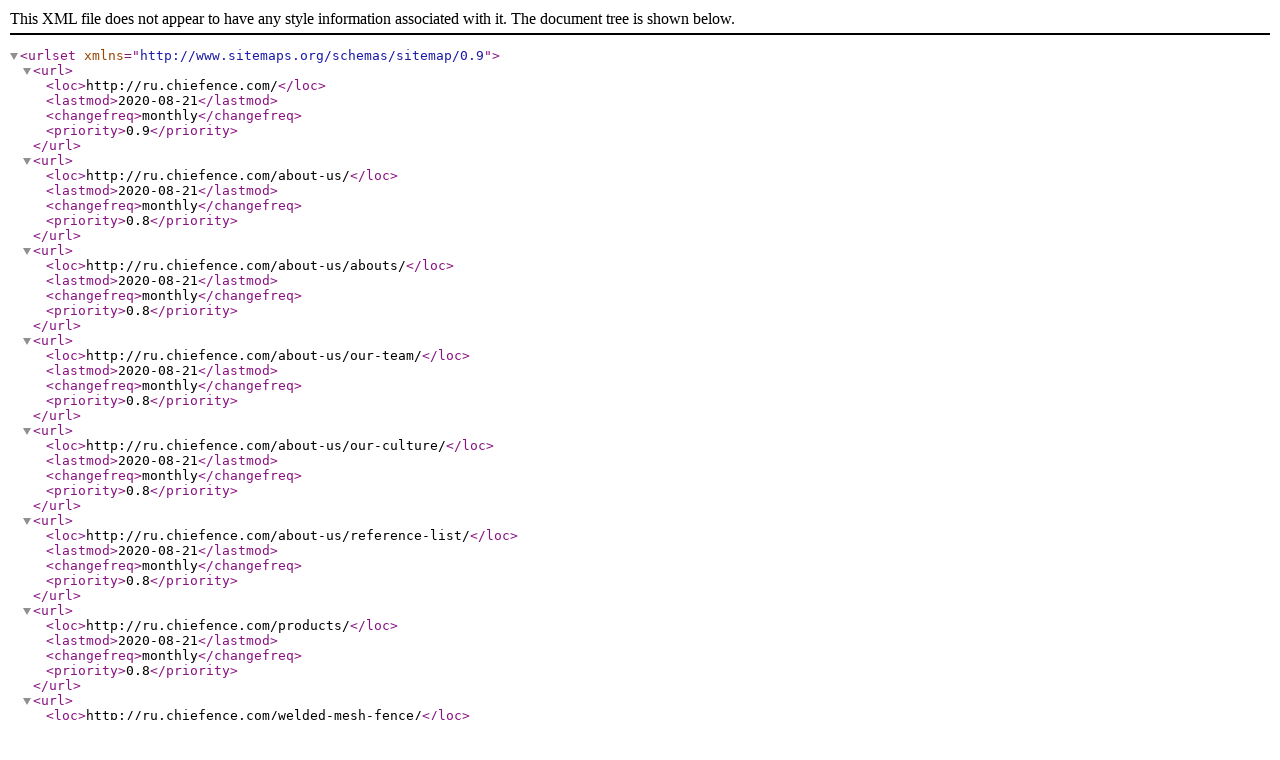

--- FILE ---
content_type: application/xml
request_url: http://ru.chiefence.com/sitemap.xml
body_size: 1000
content:
<?xml version="1.0" encoding="UTF-8"?>
<urlset xmlns="http://www.sitemaps.org/schemas/sitemap/0.9">
	<url>
		<loc>http://ru.chiefence.com/</loc>
		<lastmod>2020-08-21</lastmod>
		<changefreq>monthly</changefreq>
		<priority>0.9</priority>
	</url>
	<url>
		<loc>http://ru.chiefence.com/about-us/</loc>
		<lastmod>2020-08-21</lastmod>
		<changefreq>monthly</changefreq>
		<priority>0.8</priority>
	</url>
	<url>
		<loc>http://ru.chiefence.com/about-us/abouts/</loc>
		<lastmod>2020-08-21</lastmod>
		<changefreq>monthly</changefreq>
		<priority>0.8</priority>
	</url>
	<url>
		<loc>http://ru.chiefence.com/about-us/our-team/</loc>
		<lastmod>2020-08-21</lastmod>
		<changefreq>monthly</changefreq>
		<priority>0.8</priority>
	</url>
	<url>
		<loc>http://ru.chiefence.com/about-us/our-culture/</loc>
		<lastmod>2020-08-21</lastmod>
		<changefreq>monthly</changefreq>
		<priority>0.8</priority>
	</url>
	<url>
		<loc>http://ru.chiefence.com/about-us/reference-list/</loc>
		<lastmod>2020-08-21</lastmod>
		<changefreq>monthly</changefreq>
		<priority>0.8</priority>
	</url>
	<url>
		<loc>http://ru.chiefence.com/products/</loc>
		<lastmod>2020-08-21</lastmod>
		<changefreq>monthly</changefreq>
		<priority>0.8</priority>
	</url>
	<url>
		<loc>http://ru.chiefence.com/welded-mesh-fence/</loc>
		<lastmod>2020-08-21</lastmod>
		<changefreq>monthly</changefreq>
		<priority>0.8</priority>
	</url>
	<url>
		<loc>http://ru.chiefence.com/airport-fence/</loc>
		<lastmod>2020-08-21</lastmod>
		<changefreq>monthly</changefreq>
		<priority>0.8</priority>
	</url>
	<url>
		<loc>http://ru.chiefence.com/picket-weld/</loc>
		<lastmod>2020-08-21</lastmod>
		<changefreq>monthly</changefreq>
		<priority>0.8</priority>
	</url>
	<url>
		<loc>http://ru.chiefence.com/palisade/</loc>
		<lastmod>2020-08-21</lastmod>
		<changefreq>monthly</changefreq>
		<priority>0.8</priority>
	</url>
	<url>
		<loc>http://ru.chiefence.com/euro-fence/</loc>
		<lastmod>2020-08-21</lastmod>
		<changefreq>monthly</changefreq>
		<priority>0.8</priority>
	</url>
	<url>
		<loc>http://ru.chiefence.com/gabion/</loc>
		<lastmod>2020-08-21</lastmod>
		<changefreq>monthly</changefreq>
		<priority>0.8</priority>
	</url>
	<url>
		<loc>http://ru.chiefence.com/field-fence/</loc>
		<lastmod>2020-08-21</lastmod>
		<changefreq>monthly</changefreq>
		<priority>0.8</priority>
	</url>
	<url>
		<loc>http://ru.chiefence.com/temporary-fence/</loc>
		<lastmod>2020-08-21</lastmod>
		<changefreq>monthly</changefreq>
		<priority>0.8</priority>
	</url>
	<url>
		<loc>http://ru.chiefence.com/razor-wire/</loc>
		<lastmod>2020-08-21</lastmod>
		<changefreq>monthly</changefreq>
		<priority>0.8</priority>
	</url>
	<url>
		<loc>http://ru.chiefence.com/barbed-wire/</loc>
		<lastmod>2020-08-21</lastmod>
		<changefreq>monthly</changefreq>
		<priority>0.8</priority>
	</url>
	<url>
		<loc>http://ru.chiefence.com/warranty/</loc>
		<lastmod>2020-08-21</lastmod>
		<changefreq>monthly</changefreq>
		<priority>0.8</priority>
	</url>
	<url>
		<loc>http://ru.chiefence.com/gallery/</loc>
		<lastmod>2020-08-21</lastmod>
		<changefreq>monthly</changefreq>
		<priority>0.8</priority>
	</url>
	<url>
		<loc>http://ru.chiefence.com/download/</loc>
		<lastmod>2020-08-21</lastmod>
		<changefreq>monthly</changefreq>
		<priority>0.8</priority>
	</url>
	<url>
		<loc>http://ru.chiefence.com/news/</loc>
		<lastmod>2020-08-21</lastmod>
		<changefreq>monthly</changefreq>
		<priority>0.8</priority>
	</url>
	<url>
		<loc>http://ru.chiefence.com/contacts/</loc>
		<lastmod>2020-08-21</lastmod>
		<changefreq>monthly</changefreq>
		<priority>0.8</priority>
	</url>
	<url>
		<loc>http://ru.chiefence.com/chain-link-fence/chain-link-fence.html</loc>
		<lastmod>2020-08-21</lastmod>
		<changefreq>monthly</changefreq>
		<priority>0.8</priority>
	</url>
	<url>
		<loc>http://ru.chiefence.com/picket-weld/picket-weld.html</loc>
		<lastmod>2020-08-21</lastmod>
		<changefreq>monthly</changefreq>
		<priority>0.8</priority>
	</url>
	<url>
		<loc>http://ru.chiefence.com/high-security-fence/high-security-fence.html</loc>
		<lastmod>2020-08-21</lastmod>
		<changefreq>monthly</changefreq>
		<priority>0.8</priority>
	</url>
	<url>
		<loc>http://ru.chiefence.com/welded-mesh-fence/welded-mesh-fence.html</loc>
		<lastmod>2020-08-21</lastmod>
		<changefreq>monthly</changefreq>
		<priority>0.8</priority>
	</url>
	<url>
		<loc>http://ru.chiefence.com/airport-fence/airport-fence.html</loc>
		<lastmod>2020-08-21</lastmod>
		<changefreq>monthly</changefreq>
		<priority>0.8</priority>
	</url>
	<url>
		<loc>http://ru.chiefence.com/double-wire-fence/double-wire-fence.html</loc>
		<lastmod>2020-08-21</lastmod>
		<changefreq>monthly</changefreq>
		<priority>0.8</priority>
	</url>
	<url>
		<loc>http://ru.chiefence.com/brc-fence/brc-fence.html</loc>
		<lastmod>2020-08-21</lastmod>
		<changefreq>monthly</changefreq>
		<priority>0.8</priority>
	</url>
	<url>
		<loc>http://ru.chiefence.com/palisade/palisade.html</loc>
		<lastmod>2020-08-21</lastmod>
		<changefreq>monthly</changefreq>
		<priority>0.8</priority>
	</url>
	<url>
		<loc>http://ru.chiefence.com/news/high-security-fence.html</loc>
		<lastmod>2020-08-21</lastmod>
		<changefreq>monthly</changefreq>
		<priority>0.8</priority>
	</url>
	<url>
		<loc>http://ru.chiefence.com/news/barbed-wire.html</loc>
		<lastmod>2020-08-21</lastmod>
		<changefreq>monthly</changefreq>
		<priority>0.8</priority>
	</url>
	<url>
		<loc>http://ru.chiefence.com/sitemap.xml</loc>
		<lastmod>2020-08-21</lastmod>
		<changefreq>monthly</changefreq>
		<priority>0.8</priority>
	</url>
	<url>
		<loc>http://ru.chiefence.com/daze_ey/favicon.ico</loc>
		<lastmod>2020-08-21</lastmod>
		<changefreq>monthly</changefreq>
		<priority>0.8</priority>
	</url>
	<url>
		<loc>http://ru.chiefence.com/daze_ey/themes/simplebootx/style/css/main.css</loc>
		<lastmod>2020-08-21</lastmod>
		<changefreq>monthly</changefreq>
		<priority>0.8</priority>
	</url>
	<url>
		<loc>http://ru.chiefence.com/daze_ey/themes/simplebootx/style/js/jquery.js</loc>
		<lastmod>2020-08-21</lastmod>
		<changefreq>monthly</changefreq>
		<priority>0.8</priority>
	</url>
	<url>
		<loc>http://ru.chiefence.com/daze_ey/themes/simplebootx/style/js/slick.min.js</loc>
		<lastmod>2020-08-21</lastmod>
		<changefreq>monthly</changefreq>
		<priority>0.8</priority>
	</url>
	<url>
		<loc>http://ru.chiefence.com/daze_ey/</loc>
		<lastmod>2020-08-21</lastmod>
		<changefreq>monthly</changefreq>
		<priority>0.8</priority>
	</url>
	<url>
		<loc>http://ru.chiefence.com/daze_ey/themes/simplebootx/picbanners/logo.png</loc>
		<lastmod>2020-08-21</lastmod>
		<changefreq>monthly</changefreq>
		<priority>0.8</priority>
	</url>
	<url>
		<loc>http://ru.chiefence.com/daze_ey/themes/simplebootx/picbanners/wx.png</loc>
		<lastmod>2020-08-21</lastmod>
		<changefreq>monthly</changefreq>
		<priority>0.8</priority>
	</url>
	<url>
		<loc>http://ru.chiefence.com/daze_ey/sitemap.xml</loc>
		<lastmod>2020-08-21</lastmod>
		<changefreq>monthly</changefreq>
		<priority>0.8</priority>
	</url>
	<url>
		<loc>http://ru.chiefence.com/daze_ey/themes/simplebootx/style/images/reanod.png</loc>
		<lastmod>2020-08-21</lastmod>
		<changefreq>monthly</changefreq>
		<priority>0.8</priority>
	</url>
	<url>
		<loc>http://ru.chiefence.com/daze_ey/themes/simplebootx/style/js/placeholder.js</loc>
		<lastmod>2020-08-21</lastmod>
		<changefreq>monthly</changefreq>
		<priority>0.8</priority>
	</url>
	<url>
		<loc>http://ru.chiefence.com/daze_ey/themes/simplebootx/style/js/resize.js</loc>
		<lastmod>2020-08-21</lastmod>
		<changefreq>monthly</changefreq>
		<priority>0.8</priority>
	</url>
	<url>
		<loc>http://ru.chiefence.com/daze_ey/themes/simplebootx/style/js/baguetteBox.js</loc>
		<lastmod>2020-08-21</lastmod>
		<changefreq>monthly</changefreq>
		<priority>0.8</priority>
	</url>
	<url>
		<loc>http://ru.chiefence.com/daze_ey/themes/simplebootx/style/js/slide.js</loc>
		<lastmod>2020-08-21</lastmod>
		<changefreq>monthly</changefreq>
		<priority>0.8</priority>
	</url>
	<url>
		<loc>http://ru.chiefence.com/daze_ey/themes/simplebootx/style/js/sm.js</loc>
		<lastmod>2020-08-21</lastmod>
		<changefreq>monthly</changefreq>
		<priority>0.8</priority>
	</url>
	<url>
		<loc>http://ru.chiefence.com/daze_ey/themes/simplebootx/style/js/flqiehuan.js</loc>
		<lastmod>2020-08-21</lastmod>
		<changefreq>monthly</changefreq>
		<priority>0.8</priority>
	</url>
	<url>
		<loc>http://ru.chiefence.com/daze_ey/themes/simplebootx/style/js/qiehuan.js</loc>
		<lastmod>2020-08-21</lastmod>
		<changefreq>monthly</changefreq>
		<priority>0.8</priority>
	</url>
	<url>
		<loc>http://ru.chiefence.com/daze_ey/themes/simplebootx/style/js/base.js</loc>
		<lastmod>2020-08-21</lastmod>
		<changefreq>monthly</changefreq>
		<priority>0.8</priority>
	</url>
	<url>
		<loc>http://ru.chiefence.com/daze_ey/themes/simplebootx/style/form1.js</loc>
		<lastmod>2020-08-21</lastmod>
		<changefreq>monthly</changefreq>
		<priority>0.8</priority>
	</url>
	<url>
		<loc>http://ru.chiefence.com/index.php/Content/Pagedis/lists/id/2/catid/6/hcatid/2.html</loc>
		<lastmod>2020-08-21</lastmod>
		<changefreq>monthly</changefreq>
		<priority>0.8</priority>
	</url>
	<url>
		<loc>http://ru.chiefence.com/index.php/Content/Pagedis/lists/id/3/catid/6/hcatid/3.html</loc>
		<lastmod>2020-08-21</lastmod>
		<changefreq>monthly</changefreq>
		<priority>0.8</priority>
	</url>
	<url>
		<loc>http://ru.chiefence.com/index.php/Content/Pagedis/lists/id/4/catid/6/hcatid/4.html</loc>
		<lastmod>2020-08-21</lastmod>
		<changefreq>monthly</changefreq>
		<priority>0.8</priority>
	</url>
	<url>
		<loc>http://ru.chiefence.com/index.php/Content/Pagedis/lists/id/5/catid/6/hcatid/5.html</loc>
		<lastmod>2020-08-21</lastmod>
		<changefreq>monthly</changefreq>
		<priority>0.8</priority>
	</url>
	<url>
		<loc>http://ru.chiefence.com/index.php/Content/Pagedis/lists/id/6/catid/6/hcatid/6.html</loc>
		<lastmod>2020-08-21</lastmod>
		<changefreq>monthly</changefreq>
		<priority>0.8</priority>
	</url>
	<url>
		<loc>http://ru.chiefence.com/index.php/Content/Pagedis/lists/id/7/catid/6/hcatid/7.html</loc>
		<lastmod>2020-08-21</lastmod>
		<changefreq>monthly</changefreq>
		<priority>0.8</priority>
	</url>
	<url>
		<loc>http://ru.chiefence.com/index.php/Content/Pagedis/lists/id/8/catid/6/hcatid/8.html</loc>
		<lastmod>2020-08-21</lastmod>
		<changefreq>monthly</changefreq>
		<priority>0.8</priority>
	</url>
	<url>
		<loc>http://ru.chiefence.com/index.php/Content/Pagedis/lists/id/9/catid/6/hcatid/9.html</loc>
		<lastmod>2020-08-21</lastmod>
		<changefreq>monthly</changefreq>
		<priority>0.8</priority>
	</url>
	<url>
		<loc>http://ru.chiefence.com/euro-fence/euro-fence.html</loc>
		<lastmod>2020-08-21</lastmod>
		<changefreq>monthly</changefreq>
		<priority>0.8</priority>
	</url>
	<url>
		<loc>http://ru.chiefence.com/index.php/Content/Pagedis/lists/id/10/catid/6/hcatid/10.html</loc>
		<lastmod>2020-08-21</lastmod>
		<changefreq>monthly</changefreq>
		<priority>0.8</priority>
	</url>
	<url>
		<loc>http://ru.chiefence.com/gabion/gabion.html</loc>
		<lastmod>2020-08-21</lastmod>
		<changefreq>monthly</changefreq>
		<priority>0.8</priority>
	</url>
	<url>
		<loc>http://ru.chiefence.com/index.php/Content/Pagedis/lists/id/11/catid/6/hcatid/11.html</loc>
		<lastmod>2020-08-21</lastmod>
		<changefreq>monthly</changefreq>
		<priority>0.8</priority>
	</url>
	<url>
		<loc>http://ru.chiefence.com/field-fence/field-fence.html</loc>
		<lastmod>2020-08-21</lastmod>
		<changefreq>monthly</changefreq>
		<priority>0.8</priority>
	</url>
	<url>
		<loc>http://ru.chiefence.com/index.php/Content/Pagedis/lists/id/12/catid/6/hcatid/12.html</loc>
		<lastmod>2020-08-21</lastmod>
		<changefreq>monthly</changefreq>
		<priority>0.8</priority>
	</url>
	<url>
		<loc>http://ru.chiefence.com/temporary-fence/temporary-fence.html</loc>
		<lastmod>2020-08-21</lastmod>
		<changefreq>monthly</changefreq>
		<priority>0.8</priority>
	</url>
	<url>
		<loc>http://ru.chiefence.com/index.php/Content/Pagedis/lists/id/13/catid/6/hcatid/13.html</loc>
		<lastmod>2020-08-21</lastmod>
		<changefreq>monthly</changefreq>
		<priority>0.8</priority>
	</url>
	<url>
		<loc>http://ru.chiefence.com/products/index_2.html</loc>
		<lastmod>2020-08-21</lastmod>
		<changefreq>monthly</changefreq>
		<priority>0.8</priority>
	</url>
	<url>
		<loc>http://ru.chiefence.com/razor-wire/razor-wire.html</loc>
		<lastmod>2020-08-21</lastmod>
		<changefreq>monthly</changefreq>
		<priority>0.8</priority>
	</url>
	<url>
		<loc>http://ru.chiefence.com/index.php/Content/Pagedis/lists/id/14/catid/6/hcatid/14.html</loc>
		<lastmod>2020-08-21</lastmod>
		<changefreq>monthly</changefreq>
		<priority>0.8</priority>
	</url>
	<url>
		<loc>http://ru.chiefence.com/download/index_2.html</loc>
		<lastmod>2020-08-21</lastmod>
		<changefreq>monthly</changefreq>
		<priority>0.8</priority>
	</url>
	<url>
		<loc>http://ru.chiefence.com/download/index_3.html</loc>
		<lastmod>2020-08-21</lastmod>
		<changefreq>monthly</changefreq>
		<priority>0.8</priority>
	</url>
	<url>
		<loc>http://ru.chiefence.com/download/index_4.html</loc>
		<lastmod>2020-08-21</lastmod>
		<changefreq>monthly</changefreq>
		<priority>0.8</priority>
	</url>
	<url>
		<loc>http://ru.chiefence.com/download/index_5.html</loc>
		<lastmod>2020-08-21</lastmod>
		<changefreq>monthly</changefreq>
		<priority>0.8</priority>
	</url>
	<url>
		<loc>http://ru.chiefence.com/index.php/Portal/Index/error_html</loc>
		<lastmod>2020-08-21</lastmod>
		<changefreq>monthly</changefreq>
		<priority>0.8</priority>
	</url>
	<url>
		<loc>http://ru.chiefence.com/news/chain-link-fence.html</loc>
		<lastmod>2020-08-21</lastmod>
		<changefreq>monthly</changefreq>
		<priority>0.8</priority>
	</url>
	<url>
		<loc>http://ru.chiefence.com/index.php/Search/Index/index2.html?q=Barbed Wire</loc>
		<lastmod>2020-08-21</lastmod>
		<changefreq>monthly</changefreq>
		<priority>0.8</priority>
	</url>
	<url>
		<loc>http://ru.chiefence.com/index.php/Search/Index/index2.html?q=High Security Fence</loc>
		<lastmod>2020-08-21</lastmod>
		<changefreq>monthly</changefreq>
		<priority>0.8</priority>
	</url>
	<url>
		<loc>http://ru.chiefence.com/barbed-wire/barbed-wire.html</loc>
		<lastmod>2020-08-21</lastmod>
		<changefreq>monthly</changefreq>
		<priority>0.8</priority>
	</url>
	<url>
		<loc>http://ru.chiefence.com/index.php/Content/Pagedis/lists/id/15/catid/6/hcatid/15.html</loc>
		<lastmod>2020-08-21</lastmod>
		<changefreq>monthly</changefreq>
		<priority>0.8</priority>
	</url>
	<url>
		<loc>http://ru.chiefence.com/gallery/project-for-indonesia.html</loc>
		<lastmod>2020-08-21</lastmod>
		<changefreq>monthly</changefreq>
		<priority>0.8</priority>
	</url>
	<url>
		<loc>http://ru.chiefence.com/gallery/project-for-south-africa.html</loc>
		<lastmod>2020-08-21</lastmod>
		<changefreq>monthly</changefreq>
		<priority>0.8</priority>
	</url>
	<url>
		<loc>http://ru.chiefence.com/gallery/project-for-south-africa-4.html</loc>
		<lastmod>2020-08-21</lastmod>
		<changefreq>monthly</changefreq>
		<priority>0.8</priority>
	</url>
	<url>
		<loc>http://ru.chiefence.com/gallery/project-for-south-africa-5.html</loc>
		<lastmod>2020-08-21</lastmod>
		<changefreq>monthly</changefreq>
		<priority>0.8</priority>
	</url>
	<url>
		<loc>http://ru.chiefence.com/gallery/project-for-zambia.html</loc>
		<lastmod>2020-08-21</lastmod>
		<changefreq>monthly</changefreq>
		<priority>0.8</priority>
	</url>
	<url>
		<loc>http://ru.chiefence.com/gallery/project-for-bahrain.html</loc>
		<lastmod>2020-08-21</lastmod>
		<changefreq>monthly</changefreq>
		<priority>0.8</priority>
	</url>
	<url>
		<loc>http://ru.chiefence.com/gallery/razor-wire-for-zimbabwe.html</loc>
		<lastmod>2020-08-21</lastmod>
		<changefreq>monthly</changefreq>
		<priority>0.8</priority>
	</url>
</urlset>
